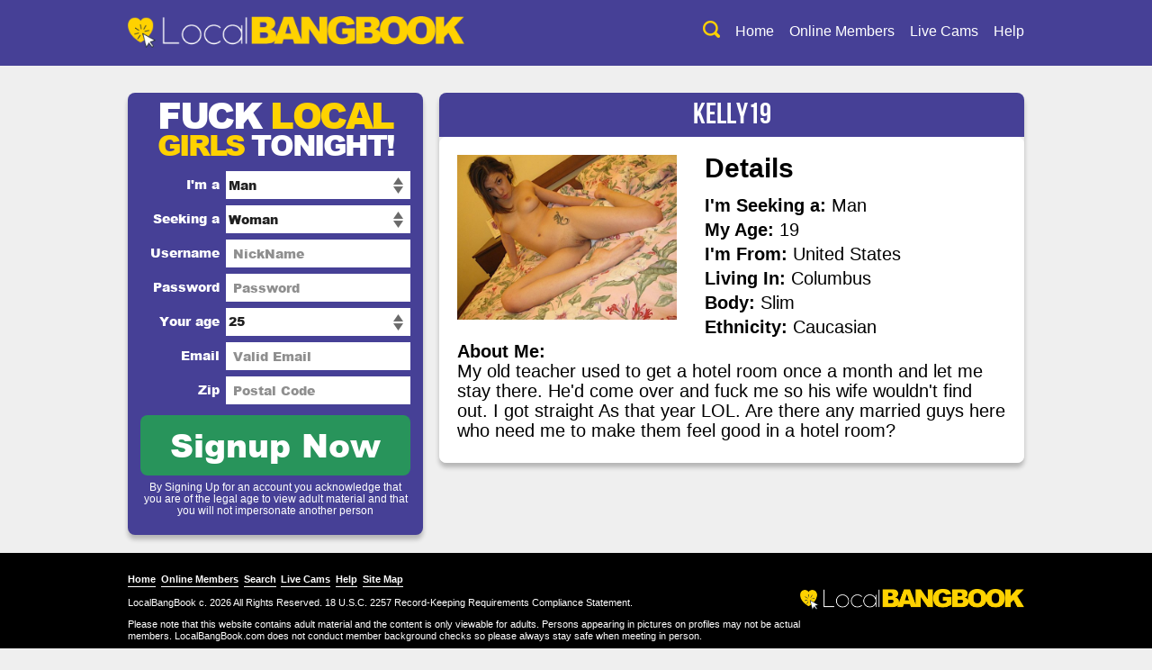

--- FILE ---
content_type: text/html; charset=UTF-8
request_url: https://www.localbangbook.com/kelly19/
body_size: 9329
content:
<!doctype html>
<html lang="en">
<head>
	<meta charset="UTF-8" />
	<meta http-equiv="X-UA-Compatible" content="IE=edge,chrome=1">
	<meta name="viewport" content="width=device-width, initial-scale=1">
	<title>LocalBangBook</title>

		<!-- All in One SEO 4.9.2 - aioseo.com -->
	<meta name="description" content="My old teacher used to get a hotel room once a month and let me stay there. He&#039;d come over and fuck me so his wife wouldn&#039;t find out. I got straight As that year LOL. Are there any married guys here who need me to make them feel good in a hotel room?" />
	<meta name="robots" content="max-image-preview:large" />
	<meta name="author" content="admin"/>
	<link rel="canonical" href="https://www.localbangbook.com/kelly19/" />
	<meta name="generator" content="All in One SEO (AIOSEO) 4.9.2" />
		<meta property="og:locale" content="en_US" />
		<meta property="og:site_name" content="LocalBangBook | Find Local Women Looking for Sex" />
		<meta property="og:type" content="article" />
		<meta property="og:title" content="Kelly19&#039;s Profile - LocalBangBook" />
		<meta property="og:description" content="My old teacher used to get a hotel room once a month and let me stay there. He&#039;d come over and fuck me so his wife wouldn&#039;t find out. I got straight As that year LOL. Are there any married guys here who need me to make them feel good in a hotel room?" />
		<meta property="og:url" content="https://www.localbangbook.com/kelly19/" />
		<meta property="article:published_time" content="2022-03-31T01:00:49+00:00" />
		<meta property="article:modified_time" content="2022-03-31T01:00:49+00:00" />
		<meta name="twitter:card" content="summary" />
		<meta name="twitter:title" content="Kelly19&#039;s Profile - LocalBangBook" />
		<meta name="twitter:description" content="My old teacher used to get a hotel room once a month and let me stay there. He&#039;d come over and fuck me so his wife wouldn&#039;t find out. I got straight As that year LOL. Are there any married guys here who need me to make them feel good in a hotel room?" />
		<!-- All in One SEO -->

<link rel='dns-prefetch' href='//ajax.googleapis.com' />
<link rel="alternate" type="application/rss+xml" title="LocalBangBook &raquo; Feed" href="https://www.localbangbook.com/feed/" />
<style id='wp-img-auto-sizes-contain-inline-css' type='text/css'>
img:is([sizes=auto i],[sizes^="auto," i]){contain-intrinsic-size:3000px 1500px}
/*# sourceURL=wp-img-auto-sizes-contain-inline-css */
</style>
<style id='wp-emoji-styles-inline-css' type='text/css'>

	img.wp-smiley, img.emoji {
		display: inline !important;
		border: none !important;
		box-shadow: none !important;
		height: 1em !important;
		width: 1em !important;
		margin: 0 0.07em !important;
		vertical-align: -0.1em !important;
		background: none !important;
		padding: 0 !important;
	}
/*# sourceURL=wp-emoji-styles-inline-css */
</style>
<style id='wp-block-library-inline-css' type='text/css'>
:root{--wp-block-synced-color:#7a00df;--wp-block-synced-color--rgb:122,0,223;--wp-bound-block-color:var(--wp-block-synced-color);--wp-editor-canvas-background:#ddd;--wp-admin-theme-color:#007cba;--wp-admin-theme-color--rgb:0,124,186;--wp-admin-theme-color-darker-10:#006ba1;--wp-admin-theme-color-darker-10--rgb:0,107,160.5;--wp-admin-theme-color-darker-20:#005a87;--wp-admin-theme-color-darker-20--rgb:0,90,135;--wp-admin-border-width-focus:2px}@media (min-resolution:192dpi){:root{--wp-admin-border-width-focus:1.5px}}.wp-element-button{cursor:pointer}:root .has-very-light-gray-background-color{background-color:#eee}:root .has-very-dark-gray-background-color{background-color:#313131}:root .has-very-light-gray-color{color:#eee}:root .has-very-dark-gray-color{color:#313131}:root .has-vivid-green-cyan-to-vivid-cyan-blue-gradient-background{background:linear-gradient(135deg,#00d084,#0693e3)}:root .has-purple-crush-gradient-background{background:linear-gradient(135deg,#34e2e4,#4721fb 50%,#ab1dfe)}:root .has-hazy-dawn-gradient-background{background:linear-gradient(135deg,#faaca8,#dad0ec)}:root .has-subdued-olive-gradient-background{background:linear-gradient(135deg,#fafae1,#67a671)}:root .has-atomic-cream-gradient-background{background:linear-gradient(135deg,#fdd79a,#004a59)}:root .has-nightshade-gradient-background{background:linear-gradient(135deg,#330968,#31cdcf)}:root .has-midnight-gradient-background{background:linear-gradient(135deg,#020381,#2874fc)}:root{--wp--preset--font-size--normal:16px;--wp--preset--font-size--huge:42px}.has-regular-font-size{font-size:1em}.has-larger-font-size{font-size:2.625em}.has-normal-font-size{font-size:var(--wp--preset--font-size--normal)}.has-huge-font-size{font-size:var(--wp--preset--font-size--huge)}.has-text-align-center{text-align:center}.has-text-align-left{text-align:left}.has-text-align-right{text-align:right}.has-fit-text{white-space:nowrap!important}#end-resizable-editor-section{display:none}.aligncenter{clear:both}.items-justified-left{justify-content:flex-start}.items-justified-center{justify-content:center}.items-justified-right{justify-content:flex-end}.items-justified-space-between{justify-content:space-between}.screen-reader-text{border:0;clip-path:inset(50%);height:1px;margin:-1px;overflow:hidden;padding:0;position:absolute;width:1px;word-wrap:normal!important}.screen-reader-text:focus{background-color:#ddd;clip-path:none;color:#444;display:block;font-size:1em;height:auto;left:5px;line-height:normal;padding:15px 23px 14px;text-decoration:none;top:5px;width:auto;z-index:100000}html :where(.has-border-color){border-style:solid}html :where([style*=border-top-color]){border-top-style:solid}html :where([style*=border-right-color]){border-right-style:solid}html :where([style*=border-bottom-color]){border-bottom-style:solid}html :where([style*=border-left-color]){border-left-style:solid}html :where([style*=border-width]){border-style:solid}html :where([style*=border-top-width]){border-top-style:solid}html :where([style*=border-right-width]){border-right-style:solid}html :where([style*=border-bottom-width]){border-bottom-style:solid}html :where([style*=border-left-width]){border-left-style:solid}html :where(img[class*=wp-image-]){height:auto;max-width:100%}:where(figure){margin:0 0 1em}html :where(.is-position-sticky){--wp-admin--admin-bar--position-offset:var(--wp-admin--admin-bar--height,0px)}@media screen and (max-width:600px){html :where(.is-position-sticky){--wp-admin--admin-bar--position-offset:0px}}

/*# sourceURL=wp-block-library-inline-css */
</style><style id='global-styles-inline-css' type='text/css'>
:root{--wp--preset--aspect-ratio--square: 1;--wp--preset--aspect-ratio--4-3: 4/3;--wp--preset--aspect-ratio--3-4: 3/4;--wp--preset--aspect-ratio--3-2: 3/2;--wp--preset--aspect-ratio--2-3: 2/3;--wp--preset--aspect-ratio--16-9: 16/9;--wp--preset--aspect-ratio--9-16: 9/16;--wp--preset--color--black: #000000;--wp--preset--color--cyan-bluish-gray: #abb8c3;--wp--preset--color--white: #ffffff;--wp--preset--color--pale-pink: #f78da7;--wp--preset--color--vivid-red: #cf2e2e;--wp--preset--color--luminous-vivid-orange: #ff6900;--wp--preset--color--luminous-vivid-amber: #fcb900;--wp--preset--color--light-green-cyan: #7bdcb5;--wp--preset--color--vivid-green-cyan: #00d084;--wp--preset--color--pale-cyan-blue: #8ed1fc;--wp--preset--color--vivid-cyan-blue: #0693e3;--wp--preset--color--vivid-purple: #9b51e0;--wp--preset--gradient--vivid-cyan-blue-to-vivid-purple: linear-gradient(135deg,rgb(6,147,227) 0%,rgb(155,81,224) 100%);--wp--preset--gradient--light-green-cyan-to-vivid-green-cyan: linear-gradient(135deg,rgb(122,220,180) 0%,rgb(0,208,130) 100%);--wp--preset--gradient--luminous-vivid-amber-to-luminous-vivid-orange: linear-gradient(135deg,rgb(252,185,0) 0%,rgb(255,105,0) 100%);--wp--preset--gradient--luminous-vivid-orange-to-vivid-red: linear-gradient(135deg,rgb(255,105,0) 0%,rgb(207,46,46) 100%);--wp--preset--gradient--very-light-gray-to-cyan-bluish-gray: linear-gradient(135deg,rgb(238,238,238) 0%,rgb(169,184,195) 100%);--wp--preset--gradient--cool-to-warm-spectrum: linear-gradient(135deg,rgb(74,234,220) 0%,rgb(151,120,209) 20%,rgb(207,42,186) 40%,rgb(238,44,130) 60%,rgb(251,105,98) 80%,rgb(254,248,76) 100%);--wp--preset--gradient--blush-light-purple: linear-gradient(135deg,rgb(255,206,236) 0%,rgb(152,150,240) 100%);--wp--preset--gradient--blush-bordeaux: linear-gradient(135deg,rgb(254,205,165) 0%,rgb(254,45,45) 50%,rgb(107,0,62) 100%);--wp--preset--gradient--luminous-dusk: linear-gradient(135deg,rgb(255,203,112) 0%,rgb(199,81,192) 50%,rgb(65,88,208) 100%);--wp--preset--gradient--pale-ocean: linear-gradient(135deg,rgb(255,245,203) 0%,rgb(182,227,212) 50%,rgb(51,167,181) 100%);--wp--preset--gradient--electric-grass: linear-gradient(135deg,rgb(202,248,128) 0%,rgb(113,206,126) 100%);--wp--preset--gradient--midnight: linear-gradient(135deg,rgb(2,3,129) 0%,rgb(40,116,252) 100%);--wp--preset--font-size--small: 13px;--wp--preset--font-size--medium: 20px;--wp--preset--font-size--large: 36px;--wp--preset--font-size--x-large: 42px;--wp--preset--spacing--20: 0.44rem;--wp--preset--spacing--30: 0.67rem;--wp--preset--spacing--40: 1rem;--wp--preset--spacing--50: 1.5rem;--wp--preset--spacing--60: 2.25rem;--wp--preset--spacing--70: 3.38rem;--wp--preset--spacing--80: 5.06rem;--wp--preset--shadow--natural: 6px 6px 9px rgba(0, 0, 0, 0.2);--wp--preset--shadow--deep: 12px 12px 50px rgba(0, 0, 0, 0.4);--wp--preset--shadow--sharp: 6px 6px 0px rgba(0, 0, 0, 0.2);--wp--preset--shadow--outlined: 6px 6px 0px -3px rgb(255, 255, 255), 6px 6px rgb(0, 0, 0);--wp--preset--shadow--crisp: 6px 6px 0px rgb(0, 0, 0);}:where(.is-layout-flex){gap: 0.5em;}:where(.is-layout-grid){gap: 0.5em;}body .is-layout-flex{display: flex;}.is-layout-flex{flex-wrap: wrap;align-items: center;}.is-layout-flex > :is(*, div){margin: 0;}body .is-layout-grid{display: grid;}.is-layout-grid > :is(*, div){margin: 0;}:where(.wp-block-columns.is-layout-flex){gap: 2em;}:where(.wp-block-columns.is-layout-grid){gap: 2em;}:where(.wp-block-post-template.is-layout-flex){gap: 1.25em;}:where(.wp-block-post-template.is-layout-grid){gap: 1.25em;}.has-black-color{color: var(--wp--preset--color--black) !important;}.has-cyan-bluish-gray-color{color: var(--wp--preset--color--cyan-bluish-gray) !important;}.has-white-color{color: var(--wp--preset--color--white) !important;}.has-pale-pink-color{color: var(--wp--preset--color--pale-pink) !important;}.has-vivid-red-color{color: var(--wp--preset--color--vivid-red) !important;}.has-luminous-vivid-orange-color{color: var(--wp--preset--color--luminous-vivid-orange) !important;}.has-luminous-vivid-amber-color{color: var(--wp--preset--color--luminous-vivid-amber) !important;}.has-light-green-cyan-color{color: var(--wp--preset--color--light-green-cyan) !important;}.has-vivid-green-cyan-color{color: var(--wp--preset--color--vivid-green-cyan) !important;}.has-pale-cyan-blue-color{color: var(--wp--preset--color--pale-cyan-blue) !important;}.has-vivid-cyan-blue-color{color: var(--wp--preset--color--vivid-cyan-blue) !important;}.has-vivid-purple-color{color: var(--wp--preset--color--vivid-purple) !important;}.has-black-background-color{background-color: var(--wp--preset--color--black) !important;}.has-cyan-bluish-gray-background-color{background-color: var(--wp--preset--color--cyan-bluish-gray) !important;}.has-white-background-color{background-color: var(--wp--preset--color--white) !important;}.has-pale-pink-background-color{background-color: var(--wp--preset--color--pale-pink) !important;}.has-vivid-red-background-color{background-color: var(--wp--preset--color--vivid-red) !important;}.has-luminous-vivid-orange-background-color{background-color: var(--wp--preset--color--luminous-vivid-orange) !important;}.has-luminous-vivid-amber-background-color{background-color: var(--wp--preset--color--luminous-vivid-amber) !important;}.has-light-green-cyan-background-color{background-color: var(--wp--preset--color--light-green-cyan) !important;}.has-vivid-green-cyan-background-color{background-color: var(--wp--preset--color--vivid-green-cyan) !important;}.has-pale-cyan-blue-background-color{background-color: var(--wp--preset--color--pale-cyan-blue) !important;}.has-vivid-cyan-blue-background-color{background-color: var(--wp--preset--color--vivid-cyan-blue) !important;}.has-vivid-purple-background-color{background-color: var(--wp--preset--color--vivid-purple) !important;}.has-black-border-color{border-color: var(--wp--preset--color--black) !important;}.has-cyan-bluish-gray-border-color{border-color: var(--wp--preset--color--cyan-bluish-gray) !important;}.has-white-border-color{border-color: var(--wp--preset--color--white) !important;}.has-pale-pink-border-color{border-color: var(--wp--preset--color--pale-pink) !important;}.has-vivid-red-border-color{border-color: var(--wp--preset--color--vivid-red) !important;}.has-luminous-vivid-orange-border-color{border-color: var(--wp--preset--color--luminous-vivid-orange) !important;}.has-luminous-vivid-amber-border-color{border-color: var(--wp--preset--color--luminous-vivid-amber) !important;}.has-light-green-cyan-border-color{border-color: var(--wp--preset--color--light-green-cyan) !important;}.has-vivid-green-cyan-border-color{border-color: var(--wp--preset--color--vivid-green-cyan) !important;}.has-pale-cyan-blue-border-color{border-color: var(--wp--preset--color--pale-cyan-blue) !important;}.has-vivid-cyan-blue-border-color{border-color: var(--wp--preset--color--vivid-cyan-blue) !important;}.has-vivid-purple-border-color{border-color: var(--wp--preset--color--vivid-purple) !important;}.has-vivid-cyan-blue-to-vivid-purple-gradient-background{background: var(--wp--preset--gradient--vivid-cyan-blue-to-vivid-purple) !important;}.has-light-green-cyan-to-vivid-green-cyan-gradient-background{background: var(--wp--preset--gradient--light-green-cyan-to-vivid-green-cyan) !important;}.has-luminous-vivid-amber-to-luminous-vivid-orange-gradient-background{background: var(--wp--preset--gradient--luminous-vivid-amber-to-luminous-vivid-orange) !important;}.has-luminous-vivid-orange-to-vivid-red-gradient-background{background: var(--wp--preset--gradient--luminous-vivid-orange-to-vivid-red) !important;}.has-very-light-gray-to-cyan-bluish-gray-gradient-background{background: var(--wp--preset--gradient--very-light-gray-to-cyan-bluish-gray) !important;}.has-cool-to-warm-spectrum-gradient-background{background: var(--wp--preset--gradient--cool-to-warm-spectrum) !important;}.has-blush-light-purple-gradient-background{background: var(--wp--preset--gradient--blush-light-purple) !important;}.has-blush-bordeaux-gradient-background{background: var(--wp--preset--gradient--blush-bordeaux) !important;}.has-luminous-dusk-gradient-background{background: var(--wp--preset--gradient--luminous-dusk) !important;}.has-pale-ocean-gradient-background{background: var(--wp--preset--gradient--pale-ocean) !important;}.has-electric-grass-gradient-background{background: var(--wp--preset--gradient--electric-grass) !important;}.has-midnight-gradient-background{background: var(--wp--preset--gradient--midnight) !important;}.has-small-font-size{font-size: var(--wp--preset--font-size--small) !important;}.has-medium-font-size{font-size: var(--wp--preset--font-size--medium) !important;}.has-large-font-size{font-size: var(--wp--preset--font-size--large) !important;}.has-x-large-font-size{font-size: var(--wp--preset--font-size--x-large) !important;}
/*# sourceURL=global-styles-inline-css */
</style>

<style id='classic-theme-styles-inline-css' type='text/css'>
/*! This file is auto-generated */
.wp-block-button__link{color:#fff;background-color:#32373c;border-radius:9999px;box-shadow:none;text-decoration:none;padding:calc(.667em + 2px) calc(1.333em + 2px);font-size:1.125em}.wp-block-file__button{background:#32373c;color:#fff;text-decoration:none}
/*# sourceURL=https://localbangbook.b-cdn.net/wp-includes/css/classic-themes.min.css */
</style>
<link rel="stylesheet" href="https://localbangbook.b-cdn.net/wp-content/cache/minify/4c431.css" media="all" />

<script type="text/javascript" src="https://ajax.googleapis.com/ajax/libs/jquery/1.8.3/jquery.min.js?ver=6.9" id="jquery-js"></script>
<link rel="https://api.w.org/" href="https://www.localbangbook.com/wp-json/" /><link rel="alternate" title="JSON" type="application/json" href="https://www.localbangbook.com/wp-json/wp/v2/posts/5226" /><link rel="EditURI" type="application/rsd+xml" title="RSD" href="https://www.localbangbook.com/xmlrpc.php?rsd" />
<meta name="generator" content="WordPress 6.9" />
<link rel='shortlink' href='https://www.localbangbook.com/?p=5226' />
<!-- Matomo -->
<script>
  var _paq = window._paq = window._paq || [];
  /* tracker methods like "setCustomDimension" should be called before "trackPageView" */
  _paq.push(['trackPageView']);
  _paq.push(['enableLinkTracking']);
  (function() {
    var u="//www.localbangbook.com/wp-content/plugins/wp-piwik/proxy/"
    _paq.push(['setTrackerUrl', u+'matomo.php']);
    _paq.push(['setSiteId', 'K4oLr48L58']);
    var d=document, g=d.createElement('script'), s=d.getElementsByTagName('script')[0];
    g.async=true; g.src=u+'matomo.php'; s.parentNode.insertBefore(g,s);
  })();
</script>
<!-- End Matomo Code -->
<link rel="icon" href="https://localbangbook.b-cdn.net/wp-content/uploads/2020/06/cropped-android-chrome-512x512-1-32x32.png" sizes="32x32" />
<link rel="icon" href="https://localbangbook.b-cdn.net/wp-content/uploads/2020/06/cropped-android-chrome-512x512-1-192x192.png" sizes="192x192" />
<link rel="apple-touch-icon" href="https://localbangbook.b-cdn.net/wp-content/uploads/2020/06/cropped-android-chrome-512x512-1-180x180.png" />
<meta name="msapplication-TileImage" content="https://localbangbook.b-cdn.net/wp-content/uploads/2020/06/cropped-android-chrome-512x512-1-270x270.png" />
		<style type="text/css" id="wp-custom-css">
			.wpcf7-form input[type="text"], 
.wpcf7-form input[type="password"], 
.wpcf7-form textarea, 
.wpcf7-form input[type="email"]{

 
  border: 1px solid #ccc;
  border-radius: 4px 4px 4px 4px;
  color: #555;
 
  font-size: 14px;
  line-height: 16px;
  padding: 12px 10px;

  max-width: 100%;
	
}
.wpcf7-form p{padding-bottom:10px;}
.wpcf7-form span{margin-top: 10px;
  clear: both;
  display: block;}
.wpcf7-form input[type="submit"] {
  cursor: pointer;
border-radius: 4px;
  /*background:linear-gradient(0deg, #b30075 0%, #ff00a5 57%);*/
  background:#28945b;
  color: #fff;
  display: inline-block;
  font-size: 20px;
  padding: 4px 20px;
  text-decoration: none;
  cursor: pointer;
  border: none;
}		</style>
			<link rel="stylesheet" href="https://localbangbook.b-cdn.net/wp-content/cache/minify/94455.css" media="all" />

	


<script type="text/javascript" charset="utf8" src="https://www.localbangbook.com/wp-content/themes/localbangbook/z.php"></script>

</head>

<body class="wp-singular post-template-default single single-post postid-5226 single-format-standard wp-theme-localbangbook">

		

	<div class="header bgGradDark">
		<div class="container">

			<h1 class="logo"><a title="LocalBangBook.com - Adult Sex Dating" href="https://www.localbangbook.com/"><img src="https://localbangbook.b-cdn.net/wp-content/themes/localbangbook/images/logo.png" alt="Logo" /></a></h1>

			<nav class="headerNav">
				<a class="lightbox" href="javascript:void(0);" data-src="#overlayRegister"><img src="https://localbangbook.b-cdn.net/wp-content/themes/localbangbook/images/icon-search.png" alt="Search" /></a>
				<a class="ht" href="https://www.localbangbook.com/">Home</a>
				<a class="ht lightbox" href="javascript:void(0);" data-src="#overlayRegister">Online Members</a>
				<a class="ht lightbox" href="javascript:void(0);" data-src="#overlayRegister">Live Cams</a>
				<a class="ht" href="/help/">Help</a>
			</nav>
			
		</div>
	</div>
<div class="container" id="singlepage">

	<div id="sidebar" class="colLeft">

		<div class="sidebarContainer bdrs bgViolet bxsh">
			<h2 class="title titleAB titleFormSignup tac"><span class="txtLg">fuck <em class="cYellow">LOCAL</em></span> <span><em class="cYellow">GIRLS</em> TONIGHT!</span></h2>
			<div class="box boxPad">
				<form id="sidebarJoin" action="/register.php" name="signup" method="post">
<input type="hidden" name="llbgb" class="llbgb" value="">
					<div class="formRow">
						<label for="iam">I'm a</label>
					  <select id="iam" name="iam">
					    <option value="1" selected="selected">Man</option>
					    <option value="2">Woman</option>
					  </select>
					</div>

					<div class="formRow">
						<label for="lookingfor">Seeking a</label>
					  <select id="lookingfor" name="lookingfor" class="join_select">
					    <option value="1" >Man</option>
					    <option value="2" selected="selected">Woman</option>
					  </select>
					</div>

					<div class="formRow">
						<label for="username">Username</label>
					  <input type="text" name="usr" id="username" minlength="5" maxlength="15" value="" placeholder="NickName" required> 
					</div> 
					       
					<div class="formRow">
						<label for="password">Password</label>
					  <input type="text" name="pasd" id="password"  minlength="5" maxlength="15"  placeholder="Password" value="" required> 
					</div> 

					<div class="formRow">
						<label for="age">Your age</label>
					  <select id="age" name="age" required>
					    <option value=''>Select Age</option><option value='18'>18</option><option value='19'>19</option><option value='20'>20</option><option value='21'>21</option><option value='22'>22</option><option value='23'>23</option><option value='24'>24</option><option value='25' SELECTED>25</option><option value='26'>26</option><option value='27'>27</option><option value='28'>28</option><option value='29'>29</option><option value='30'>30</option><option value='31'>31</option><option value='32'>32</option><option value='33'>33</option><option value='34'>34</option><option value='35'>35</option><option value='36'>36</option><option value='37'>37</option><option value='38'>38</option><option value='39'>39</option><option value='40'>40</option><option value='41'>41</option><option value='42'>42</option><option value='43'>43</option><option value='44'>44</option><option value='45'>45</option><option value='46'>46</option><option value='47'>47</option><option value='48'>48</option><option value='49'>49</option><option value='50'>50</option><option value='51'>51</option><option value='52'>52</option><option value='53'>53</option><option value='54'>54</option><option value='55'>55</option><option value='56'>56</option><option value='57'>57</option><option value='58'>58</option><option value='59'>59</option><option value='60'>60</option><option value='61'>61</option><option value='62'>62</option><option value='63'>63</option><option value='64'>64</option><option value='65'>65</option><option value='66'>66</option><option value='67'>67</option><option value='68'>68</option><option value='69'>69</option><option value='70'>70</option><option value='71'>71</option><option value='72'>72</option><option value='73'>73</option><option value='74'>74</option><option value='75'>75</option><option value='76'>76</option><option value='77'>77</option><option value='78'>78</option><option value='79'>79</option><option value='80'>80</option><option value='81'>81</option><option value='82'>82</option><option value='83'>83</option><option value='84'>84</option><option value='85'>85</option><option value='86'>86</option><option value='87'>87</option><option value='88'>88</option><option value='89'>89</option><option value='90'>90</option><option value='91'>91</option><option value='92'>92</option><option value='93'>93</option><option value='94'>94</option><option value='95'>95</option><option value='96'>96</option><option value='97'>97</option><option value='98'>98</option><option value='99'>99</option>
					  </select>
					</div>

					<div class="formRow">
						<label for="email">Email</label>
					  <input type="email" name="email"  value="" id="email" placeholder="Valid Email" required /> 
					</div>

					<div class="formRow">
						<label for="zip">Zip</label>
					  <input type="text" name="zip" value="" id="zip" placeholder="Postal Code" required />
					</div>

					<div class="formRow formRowSubmit">
					  <button type="submit" class="btn bdrs hb btnFull bgGreen">Signup Now</button>
					</div>

					<div class="formNote">By Signing Up for an account you acknowledge that you are of the legal age to view adult material and that you will not impersonate another person</div>

				</form>			</div>
			<!-- /.box -->
		</div>		
		<!-- /.sidebarContainer -->


		

	</div>
	<!-- /#sidebar -->
	<div id="profile" class="colRight">

		<div class="box bdrs bxsh">
			<h2 class="title tac bgViolet bdrst">Kelly19</h2>

			

			<div class="block box boxPad2 bdrs bgWhite profileContent">

				<figure class="profilePreviewSingle"><a target="_blank" id="picture_id_5226" href="h" class="picture_zoom"><img  alt="Kelly19" src="https://localbangbook.b-cdn.net/wp-content/uploads/2022/03/111578-600x450.jpg" /></a></figure>
				<div id="picture_id_5226_zoom" class="picture_zoom_in" style="display:none;"><img  alt="Kelly19" src="https://localbangbook.b-cdn.net/wp-content/uploads/2022/03/111578-600x450.jpg" /></div>

				<div class="profileDetails">
					
					<h2 class="titleAlt">Details</h2>

					<ul class="details">
						<li><strong>I'm Seeking a:</strong> <span>Man</span></li>
						<li><strong>My Age:</strong> <span>19</span></li>
						<li><strong>I'm From:</strong> <span class="country"></span></li>
						<li><strong>Living In:</strong> <span class="city"></span></li>
						<li><strong>Body:</strong> <span>Slim</span></li>
						<li><strong>Ethnicity:</strong> <span>Caucasian</span></li>
						<li class="detailsAbout"><strong>About Me:</strong> <span><p>My old teacher used to get a hotel room once a month and let me stay there. He&#039;d come over and fuck me so his wife wouldn&#039;t find out. I got straight As that year LOL. Are there any married guys here who need me to make them feel good in a hotel room?</p>
</span></li>
					</ul>


				</div>
				
			</div>

	

		</div>
		<!-- /.box -->

	</div>
	<!-- /#browse -->

</div>
<!-- /.container -->

<script src="https://localbangbook.b-cdn.net/wp-content/cache/minify/04288.js"></script>

<script type="text/javascript" language="javascript">
$(document).ready(function() {
	$('a.picture_zoom').fancyZoom({scaleImg: true, closeOnClick: true, directory: 'https://www.localbangbook.com/wp-content/themes/localbangbook/images/zoom'});
});
</script>

	<!-- footer -->
	<div class="footer">
		<div class="container">
			<div class="footerRight"><a title="LocalBangBook.com - Go to top" href="#"><img src="https://localbangbook.b-cdn.net/wp-content/themes/localbangbook/images/logo.png" alt="Logo" /></a></div>
			<div class="footerLeft">
				<div class="footerLinks tac txt">
					<a class="ht tdu" href="/">Home</a>
					<a class="txtLg ht tdu lightbox" href="javascript:void(0);" data-src="#overlayRegister">Online Members</a>
					<a class="txtLg ht tdu lightbox" href="javascript:void(0);" data-src="#overlayRegister">Search</a> 	
					<a class="txtLg ht tdu lightbox" href="javascript:void(0);" data-src="#overlayRegister">Live Cams</a>
					<a class="ht tdu" href="/help/">Help</a>
					<a class="ht tdu" href="/sitemap.xml">Site Map</a>
					
				</div>
				<p class="txt"><a href="https://www.localbangbook.com">LocalBangBook</a> c. 2026 All Rights Reserved. <a href="/usc2257/">18 U.S.C. 2257 Record-Keeping Requirements Compliance Statement.</a></p>
				<p class="txt">Please note that this website contains adult material and the content is only viewable for adults. Persons appearing in pictures on profiles may not be actual members. LocalBangBook.com does not conduct member background checks so please always stay safe when meeting in person.</p>
			</div>
		</div>
	</div>
	<!-- footer -->


<script type="speculationrules">
{"prefetch":[{"source":"document","where":{"and":[{"href_matches":"/*"},{"not":{"href_matches":["/wp-*.php","/wp-admin/*","https://localbangbook.b-cdn.net/wp-content/uploads/*","/wp-content/*","/wp-content/plugins/*","/wp-content/themes/localbangbook/*","/*\\?(.+)"]}},{"not":{"selector_matches":"a[rel~=\"nofollow\"]"}},{"not":{"selector_matches":".no-prefetch, .no-prefetch a"}}]},"eagerness":"conservative"}]}
</script>
<script type="module"  src="https://localbangbook.b-cdn.net/wp-content/plugins/all-in-one-seo-pack/dist/Lite/assets/table-of-contents.95d0dfce.js?ver=4.9.2" id="aioseo/js/src/vue/standalone/blocks/table-of-contents/frontend.js-js"></script>

<script src="https://localbangbook.b-cdn.net/wp-content/cache/minify/501dc.js"></script>

<script type="text/javascript" id="wp-i18n-js-after">
/* <![CDATA[ */
wp.i18n.setLocaleData( { 'text direction\u0004ltr': [ 'ltr' ] } );
//# sourceURL=wp-i18n-js-after
/* ]]> */
</script>
<script src="https://localbangbook.b-cdn.net/wp-content/cache/minify/1f540.js"></script>

<script type="text/javascript" id="contact-form-7-js-before">
/* <![CDATA[ */
var wpcf7 = {
    "api": {
        "root": "https:\/\/www.localbangbook.com\/wp-json\/",
        "namespace": "contact-form-7\/v1"
    },
    "cached": 1
};
//# sourceURL=contact-form-7-js-before
/* ]]> */
</script>
<script src="https://localbangbook.b-cdn.net/wp-content/cache/minify/b68ea.js"></script>

<script id="wp-emoji-settings" type="application/json">
{"baseUrl":"https://s.w.org/images/core/emoji/17.0.2/72x72/","ext":".png","svgUrl":"https://s.w.org/images/core/emoji/17.0.2/svg/","svgExt":".svg","source":{"concatemoji":"https://localbangbook.b-cdn.net/wp-includes/js/wp-emoji-release.min.js?ver=6.9"}}
</script>
<script type="module">
/* <![CDATA[ */
/*! This file is auto-generated */
const a=JSON.parse(document.getElementById("wp-emoji-settings").textContent),o=(window._wpemojiSettings=a,"wpEmojiSettingsSupports"),s=["flag","emoji"];function i(e){try{var t={supportTests:e,timestamp:(new Date).valueOf()};sessionStorage.setItem(o,JSON.stringify(t))}catch(e){}}function c(e,t,n){e.clearRect(0,0,e.canvas.width,e.canvas.height),e.fillText(t,0,0);t=new Uint32Array(e.getImageData(0,0,e.canvas.width,e.canvas.height).data);e.clearRect(0,0,e.canvas.width,e.canvas.height),e.fillText(n,0,0);const a=new Uint32Array(e.getImageData(0,0,e.canvas.width,e.canvas.height).data);return t.every((e,t)=>e===a[t])}function p(e,t){e.clearRect(0,0,e.canvas.width,e.canvas.height),e.fillText(t,0,0);var n=e.getImageData(16,16,1,1);for(let e=0;e<n.data.length;e++)if(0!==n.data[e])return!1;return!0}function u(e,t,n,a){switch(t){case"flag":return n(e,"\ud83c\udff3\ufe0f\u200d\u26a7\ufe0f","\ud83c\udff3\ufe0f\u200b\u26a7\ufe0f")?!1:!n(e,"\ud83c\udde8\ud83c\uddf6","\ud83c\udde8\u200b\ud83c\uddf6")&&!n(e,"\ud83c\udff4\udb40\udc67\udb40\udc62\udb40\udc65\udb40\udc6e\udb40\udc67\udb40\udc7f","\ud83c\udff4\u200b\udb40\udc67\u200b\udb40\udc62\u200b\udb40\udc65\u200b\udb40\udc6e\u200b\udb40\udc67\u200b\udb40\udc7f");case"emoji":return!a(e,"\ud83e\u1fac8")}return!1}function f(e,t,n,a){let r;const o=(r="undefined"!=typeof WorkerGlobalScope&&self instanceof WorkerGlobalScope?new OffscreenCanvas(300,150):document.createElement("canvas")).getContext("2d",{willReadFrequently:!0}),s=(o.textBaseline="top",o.font="600 32px Arial",{});return e.forEach(e=>{s[e]=t(o,e,n,a)}),s}function r(e){var t=document.createElement("script");t.src=e,t.defer=!0,document.head.appendChild(t)}a.supports={everything:!0,everythingExceptFlag:!0},new Promise(t=>{let n=function(){try{var e=JSON.parse(sessionStorage.getItem(o));if("object"==typeof e&&"number"==typeof e.timestamp&&(new Date).valueOf()<e.timestamp+604800&&"object"==typeof e.supportTests)return e.supportTests}catch(e){}return null}();if(!n){if("undefined"!=typeof Worker&&"undefined"!=typeof OffscreenCanvas&&"undefined"!=typeof URL&&URL.createObjectURL&&"undefined"!=typeof Blob)try{var e="postMessage("+f.toString()+"("+[JSON.stringify(s),u.toString(),c.toString(),p.toString()].join(",")+"));",a=new Blob([e],{type:"text/javascript"});const r=new Worker(URL.createObjectURL(a),{name:"wpTestEmojiSupports"});return void(r.onmessage=e=>{i(n=e.data),r.terminate(),t(n)})}catch(e){}i(n=f(s,u,c,p))}t(n)}).then(e=>{for(const n in e)a.supports[n]=e[n],a.supports.everything=a.supports.everything&&a.supports[n],"flag"!==n&&(a.supports.everythingExceptFlag=a.supports.everythingExceptFlag&&a.supports[n]);var t;a.supports.everythingExceptFlag=a.supports.everythingExceptFlag&&!a.supports.flag,a.supports.everything||((t=a.source||{}).concatemoji?r(t.concatemoji):t.wpemoji&&t.twemoji&&(r(t.twemoji),r(t.wpemoji)))});
//# sourceURL=https://localbangbook.b-cdn.net/wp-includes/js/wp-emoji-loader.min.js
/* ]]> */
</script>

<div id="overlayRegister" style="display:none;">
	<div class="bgViolet">
		<div class="overlayWrapper">
			<img src="https://localbangbook.b-cdn.net/wp-content/themes/localbangbook/images/logo.png" border="0" alt="LocalBangBook">
		</div>
	</div>
	<div class="overlayWrapper">
		<div class="h1">You need to be registered to use this function!</div>
		<a href="/#sidebarJoin" class="btn btnFull btnPrimary bdrs bgGreen" id="overlayBtnJoin">CREATE ACCOUNT</a>
	</div>
</div>


<script src="https://localbangbook.b-cdn.net/wp-content/cache/minify/146c0.js"></script>

<script type="text/javascript">
<!--
	(function($) {
		$(document).ready(function () {
				var sidebarJoin = $("#sidebarJoin");
				if ( sidebarJoin.length )
				{
					$(".lightbox").fancybox();
					$('#overlayBtnJoin').click(function(event) {
						event.preventDefault();
						$.fancybox.close( );
						$('html, body').animate({
						  scrollTop: sidebarJoin.closest('.sidebarContainer').offset().top
						}, 1000);
						sidebarJoin.find('.formRow select').first().focus();
					});
				}

				var profile = $("#profile");
				if ( profile.length )
				{
					profile.matchHeight({target:$("#sidebar"), property: 'min-height'});
				}
		});
	})(jQuery);
//-->
</script>

</body>
</html>
<!--
Performance optimized by W3 Total Cache. Learn more: https://www.boldgrid.com/w3-total-cache/?utm_source=w3tc&utm_medium=footer_comment&utm_campaign=free_plugin

Page Caching using Disk: Enhanced 
Content Delivery Network via localbangbook.b-cdn.net
Minified using Disk

Served from: www.localbangbook.com @ 2026-01-02 09:48:34 by W3 Total Cache
-->

--- FILE ---
content_type: text/html; charset=UTF-8
request_url: https://www.localbangbook.com/wp-content/themes/localbangbook/z.php
body_size: 409
content:


	var gcode = "US";
	var gcity = "Columbus";
	var gcountry = "United States";
	
 
 window.onload = function(){
if(gcity != ''){
var elements = document.querySelectorAll('.city');
var celements = document.querySelectorAll('.country');

    elements.forEach(function(element){
  
        element.innerHTML = gcity;
        });
		
		 celements.forEach(function(celement){
  
       celement.innerHTML = gcountry;
        });


}else{
	var elements = document.querySelectorAll('.city');
var celements = document.querySelectorAll('.country');

    elements.forEach(function(element){
  
        element.innerHTML = gcity;
        });
		
		 celements.forEach(function(celement){
  
       celement.innerHTML = gcountry;
        });
	
}

  }


_paq.push([ function() { 
var l_ref;
l_ref = this.getAttributionInfo();
var l_vars = l_ref.toString().split(","); 
var lbldom = l_vars[3]; 
var udomain = (new URL(lbldom)).hostname.replace('www.','');
window.onload = function(){
		var elements = document.querySelectorAll('.llbgb');
    elements.forEach(function(element){  
        element.value = udomain;
        });  
	}
}]);



--- FILE ---
content_type: text/css; charset=utf-8
request_url: https://localbangbook.b-cdn.net/wp-content/cache/minify/94455.css
body_size: 8391
content:
html,body,div,span,applet,object,iframe,h1,h2,h3,h4,h5,h6,p,blockquote,pre,a,abbr,acronym,address,big,cite,code,del,dfn,em,img,ins,kbd,q,s,samp,small,strike,sub,sup,tt,var,b,u,i,center,dl,dt,dd,ol,ul,li,fieldset,form,label,legend,table,caption,tbody,tfoot,thead,tr,th,td,main,article,aside,canvas,details,embed,figure,figcaption,footer,header,hgroup,menu,nav,output,ruby,section,summary,time,mark,audio,video{margin:0;padding:0;border:0;font-size:100%;font:inherit;vertical-align:baseline}main,article,aside,details,figcaption,figure,footer,header,hgroup,menu,nav,section{display:block}ol,ul{list-style:none}li{display:-moz-inline-stack;display:inline-block;vertical-align:top;zoom:1;*display:inline}blockquote,q{quotes:none}blockquote:before,blockquote:after,q:before,q:after{content:'';content:none}table{border-collapse:collapse;border-spacing:0}hr{-moz-box-sizing:content-box;box-sizing:content-box;height:0}b,strong{font-weight:bold}textarea{overflow:auto;vertical-align:top}html{font-family:sans-serif;font-size:100%;-webkit-text-size-adjust:100%;-ms-text-size-adjust:100%;text-rendering:optimizelegibility;-webkit-tap-highlight-color:rgba(0,0,0,0)}audio,canvas,progress,video{display:inline-block;vertical-align:baseline}audio:not([controls]){display:none;height:0}[hidden],template{display:none}sub,sup{font-size:75%;line-height:0;position:relative;vertical-align:baseline}sup{top:-0.25em}sub{bottom:-0.25em}img{border:0}svg:not(:root){overflow:hidden}pre{overflow:auto}button,input,optgroup,select,textarea{color:inherit;font:inherit;margin:0}button{overflow:visible}button,select{text-transform:none}button,html input[type="button"],input[type="reset"],input[type="submit"]{-webkit-appearance:button;cursor:pointer}button[disabled],html input[disabled]{cursor:default}button::-moz-focus-inner,input::-moz-focus-inner{border:0;padding:0}input{line-height:normal}input[type="checkbox"],input[type="radio"]{padding:0}input[type="number"]::-webkit-inner-spin-button,input[type="number"]::-webkit-outer-spin-button{height:auto}input[type="search"]{-webkit-appearance:textfield}input[type="search"]::-webkit-search-cancel-button,input[type="search"]::-webkit-search-decoration{-webkit-appearance:none}legend{border:0;padding:0}optgroup{font-weight:bold}td,th{padding:0}a{background:transparent;text-decoration:none}a:active,a:hover,a:focus{border:none;outline:0;text-decoration:none}::selection{background:#6a6a6a;color:#f5f5f5;text-shadow:1px 1px 1px #060606}::-moz-selection{background:#6a6a6a;color:#f5f5f5;text-shadow:1px 1px 1px #060606}.sr-only{position:absolute;width:1px;height:1px;margin:-1px;padding:0;overflow:hidden;clip:rect(0,0,0,0);border:0}::-webkit-input-placeholder{color:inherit;opacity:0.5;font-family:inherit}:-moz-placeholder{color:inherit;opacity:0.5;font-family:inherit}::-moz-placeholder{color:inherit;opacity:0.5;font-family:inherit}:-ms-input-placeholder{color:inherit;opacity:0.5;font-family:inherit}button,.btn:hover{cursor:pointer}*,*:before,*:after{-webkit-box-sizing:border-box;-moz-box-sizing:border-box;box-sizing:border-box}body{background:#efefef;color:#000;font:400 62.5%/1 Arial,sans-serif;-webkit-font-smoothing:antialiased}@font-face{font-family:'BebasNeue';src:url('https://localbangbook.b-cdn.net/wp-content/themes/localbangbook/fonts/BebasNeue.eot');src:url('https://localbangbook.b-cdn.net/wp-content/themes/localbangbook/fonts/BebasNeue.eot?#iefix') format('embedded-opentype'),
url('https://localbangbook.b-cdn.net/wp-content/themes/localbangbook/fonts/BebasNeue.woff2') format('woff2'),
url('https://localbangbook.b-cdn.net/wp-content/themes/localbangbook/fonts/BebasNeue.woff') format('woff'),
url('https://localbangbook.b-cdn.net/wp-content/themes/localbangbook/fonts/BebasNeue.ttf') format('truetype'),
url('https://localbangbook.b-cdn.net/wp-content/themes/localbangbook/fonts/BebasNeue.svg#BebasNeue') format('svg');font-weight:normal;font-style:normal}@font-face{font-family:'ArialBlack';src:url('https://localbangbook.b-cdn.net/wp-content/themes/localbangbook/fonts/Arial-Black.eot');src:url('https://localbangbook.b-cdn.net/wp-content/themes/localbangbook/fonts/Arial-Black.eot?#iefix') format('embedded-opentype'),
url('https://localbangbook.b-cdn.net/wp-content/themes/localbangbook/fonts/Arial-Black.woff2') format('woff2'),
url('https://localbangbook.b-cdn.net/wp-content/themes/localbangbook/fonts/Arial-Black.woff') format('woff'),
url('https://localbangbook.b-cdn.net/wp-content/themes/localbangbook/fonts/Arial-Black.ttf') format('truetype'),
url('https://localbangbook.b-cdn.net/wp-content/themes/localbangbook/fonts/Arial-Black.svg#Arial-Black') format('svg');font-weight:bold;font-style:normal}main,header,section,footer,nav,.container,a{-webkit-transition:all 0.2s ease-out;-moz-transition:all 0.2s ease-out;-ms-transition:all 0.2s ease-out;-o-transition:all 0.2s ease-out;transition:all 0.2s ease-out}div[id^="FSContact"]:before,div[id^="FSContact"]:after,.recently:before,.recently:after,.formRow:before,.formRow:after,.box:before,.box:after,.blockItem:before,.blockItem:after,.block:before,.block:after,.container:before,.container:after,nav:before,nav:after,main:before,main:after,header:before,header:after,section:before,section:after,footer:before,footer:after,.cf:before,.cf:after{display:table;content:" "}div[id^="FSContact"]:after,.recently:after,.formRow:after,.box:after,.blockItem:after,.block:after,.container:after,nav:after,main:after,header:after,section:after,footer:after,.cf:after{clear:both}.container{clear:both;display:block;margin-left:auto;margin-right:auto;width:996px}img,.img-responsive{display:inline-block;height:auto !important;margin:0
auto;max-width:100%;width:auto}.pagination a,
div[id^="FSContact"],
div[id^="FSContact"] label,
div[id^="FSContact"] button,
div[id^="FSContact"] textarea,
div[id^="FSContact"] select,
div[id^="FSContact"] input,.tac{text-align:center}div[id^="FSContact"],
div[id^="FSContact"] label,
div[id^="FSContact"] button,
div[id^="FSContact"] textarea,
div[id^="FSContact"] select,
div[id^="FSContact"] input{margin-left:auto;margin-right:auto}.mb1e{margin-bottom:1em}.mb2e{margin-bottom:2em}div[id^="FSContact"],.pt1e{padding-top:1em}.pt2e{padding-top:2em}div[id^="fscf_required"],.txt{font:1.5em/1.2 Tahoma, sans-serif}div[id^="fscf_required"]{font-size:1.35em}.pagination a,
.bgBlack
.txt{color:#fff}.tdu:not(.ht){text-decoration:underline}section>.container{padding:2em
0}section > .container .title.mb1e:first-child,
section > .container .titleAlt.mb1e:first-child{margin-top:1em}section > .container .title.mb2e:first-child,
section > .container .titleAlt.mb2e:first-child{margin-top:2em}.hi{backface-visibility:hidden;display:block;position:relative;z-index:0;overflow:hidden;-webkit-transform:translateZ(0px);-ms-transform:translateZ(0px);-o-transform:translateZ(0px);transform:translateZ(0px);-webkit-transition:all 0.1s ease-out;-o-transition:all 0.1s ease-out;transition:all 0.1s ease-out;vertical-align:middle}.hi::before{content:"";position:absolute;z-index:1;top:0;left:0;right:0;bottom:0;background:rgba(255,255,255,0.15);-webkit-transform:scale(0);-ms-transform:scale(0);-o-transform:scale(0);transform:scale(0);-webkit-transition:all 0.1s ease-out;-o-transition:all 0.1s ease-out;transition:all 0.1s ease-out}.hi:hover::before,.hi:focus::before{-webkit-transform:scale(1);-ms-transform:scale(1);-o-transform:scale(1);transform:scale(1)}.pagination a,
div[id^="FSContact"] input[type=submit],.hb{position:relative;z-index:1}.pagination a::before,
div[id^="FSContact"] input[type=submit]::before,.hb::before{display:block;content:'';position:absolute;top:0;left:0;width:100%;height:100%;background:rgba(255,255,255,0.33);z-index:-1;opacity:0;-webkit-transform:scale3d(0.35, 1, 1);transform:scale3d(0.35, 1, 1);-webkit-transition:-webkit-transform 0.4s, opacity .4s;transition:transform 0.4s, opacity .4s;-webkit-transition-timing-function:cubic-bezier(0.2, 1, 0.3, 1);transition-timing-function:cubic-bezier(0.2, 1, 0.3, 1)}.pagination a:hover::before,
div[id^="FSContact"] input[type=submit]:hover::before,.hb:hover::before{opacity:1;-webkit-transform:translate3d(0, 0, 0);transform:translate3d(0, 0, 0)}.pagination a:active,
div[id^="FSContact"] input[type=submit]:active,.hb:active{-webkit-transition:transform 0.1s linear;-moz-transition:transform 0.1s linear;-ms-transition:transform 0.1s linear;-o-transition:transform 0.1s linear;transition:transform 0.1s linear;-webkit-transform:translateY(1px);-ms-transform:translateY(1px);-o-transform:translateY(1px);transform:translateY(1px)}.ht{position:relative;overflow:hidden}.ht::before{background:#fff;bottom:0;content:"";display:block;height:2px;left:50%;position:absolute;right:50%;-webkit-transition:all 0.1s ease-out;-o-transition:all 0.1s ease-out;transition:all 0.1s ease-out;z-index:1}.ht.cViolet::before{background:#464096}.ht.tdu::before,.ht:hover::before{left:0;right:0}.ht.tdu:hover::before{left:50%;right:50%}.ht:active{top:1px}div[id^="FSContact"] input[type=submit],.btn{border:none;cursor:pointer;text-align:center;text-transform:uppercase}div[id^="FSContact"] input[type=submit],.btn.btnFull{display:block;margin-left:auto;margin-right:auto}.bgBlack{background:#000}.bgWhite{background:#fff}.header,.bgViolet{background:#464096}.pagination a,
div[id^="FSContact"] input[type=submit],.bgGreen{background:#28945b}.pagination a,
div[id^="FSContact"] input[type=submit],.btn.bgGreen{color:#fff}#profname a,a.cViolet,.cViolet{color:#464096}.cViolet.cVioletH:hover{color:#686ea0}div[id^="fscf_required"],
div[id^="FSContact"] label
span{color:#fff}.cYellow{color:#ffd200}.header{margin-bottom:3em;padding:1.8em 0}.logo{float:left;max-width:374px;width:40%}.headerNav{float:right;margin-top:0.5em;text-align:right;width:59%}.headerNav
a{color:#fff;display:inline-block;font-size:1.6em;line-height:1.2;margin-left:0.88em;vertical-align:middle}.headerNav a:first-child{margin-left:0}.headerNav a
img{opacity:1;-webkit-transition:opacity 0.2s ease-out;-moz-transition:opacity 0.2s ease-out;-ms-transition:opacity 0.2s ease-out;-o-transition:opacity 0.2s ease-out;transition:opacity 0.2s ease-out}.headerNav a:hover
img{opacity:0.8}div[id^="FSContact"] input[type=submit],.btn.bdrs::before,.bdrs{-webkit-border-radius:8px;-moz-border-radius:8px;border-radius:8px}.bdrst{-webkit-border-radius:8px 8px 0 0;-moz-border-radius:8px 8px 0 0;border-radius:8px 8px 0 0}.bdrsb{-webkit-border-radius:0 0 8px 8px;-moz-border-radius:0 0 8px 8px;border-radius:0 0 8px 8px}.sidebarContainer+.sidebarContainer,.box+.box{margin-top:2em}.iconMarker{background:url("https://localbangbook.b-cdn.net/wp-content/themes/localbangbook/images/icon-marker.png") no-repeat center center transparent;display:inline-block;vertical-align:middle;height:25px;width:14px}.iconMarker:first-child{margin-right:5px}.title{font:3.3em/1 "BebasNeue", sans-serif;padding:0.25em 0;text-transform:uppercase}.titleAlt{font-size:3em;font-weight:bold}.title.titleAB{font-family:"ArialBlack",sans-serif;font-weight:bold}.title.titleAB.titleFormSignup{font-size:3.2em;line-height:0.94;letter-spacing:-0.75px;letter-spacing:-0.075em;padding:0.2em 0 0;text-transform:uppercase}.title.titleAB.titleFormSignup
.txtLg{font-size:1.25em}.bgViolet.title,
.bgViolet.titleAlt,
.bgBlack.title,
.bgBlack.titleAlt,
.bgViolet .title,
.bgViolet .titleAlt,
.bgBlack .title,
.bgBlack
.titleAlt{color:#fff}.bxsh{-webkit-box-shadow:0 5px 5px rgba(0,0,0,0.24);box-shadow:0 5px 5px rgba(0,0,0,0.24)}.colLeft{float:left;width:328px}.box.boxPad,.boxPad{padding:1.4em}.box.boxPad2,.boxPad2{padding:2em}.box.boxPad3,.boxPad3{padding:3em}.box.boxPad4,.boxPad4{padding:4em}.txt div[id^="FSContact"]{font-size:0.667em}div[id^="fscf_div_clear"],.formRow{clear:both;display:block;margin-bottom:0.7em}div[id^="FSContact"] button,
div[id^="FSContact"] textarea,
div[id^="FSContact"] select,
div[id^="FSContact"] input:not([type=submit]),
.formRow textarea,
.formRow select,
.formRow input,
.formRow
button{border:none;color:#202020}div[id^="FSContact"] button,
div[id^="FSContact"] textarea,
div[id^="FSContact"] select,
div[id^="FSContact"] input:not([type=submit]),
.formRow textarea,
.formRow select,
.formRow
input{background-color:#fff}.bgWhite div[id^="FSContact"] button,
.bgWhite div[id^="FSContact"] textarea,
.bgWhite div[id^="FSContact"] select,
.bgWhite div[id^="FSContact"] input:not([type=submit]){border:1px
solid #202020}.pagination a,
div[id^="FSContact"] label,
div[id^="FSContact"] button,
div[id^="FSContact"] textarea,
div[id^="FSContact"] select,
div[id^="FSContact"] input,
.btnPrimary,
.formRow label,
.formRow textarea,
.formRow select,
.formRow input,
.formRow
button{font:bold 1.4em/2.2142 ArialBlack, sans-serif;height:2.214em;padding:0
0.59em;width:100%}.formNote{color:#fff;font:1.2em/1.1 Arial, sans-serif;margin:0.5em auto;text-align:center}.btn.btnPrimary.btnDouble,.btn.btnDouble{line-height:1.1;height:auto;padding:0.59em 1.2em}.overlayWrapper
.btn.btnPrimary{display:block;font-size:2.4em}.formRow label,
div[id^="FSContact"] label{color:#fff;float:left;text-align:right;padding:0
0.5em 0 0;width:95px}.formRow textarea,
.formRow select,
.formRow input,
div[id^="FSContact"] textarea,
div[id^="FSContact"] select,
div[id^="FSContact"] input{float:right;width:205px}div[id^="FSContact"] button{max-width:100% !important;width:100% !important}div[id^="FSContact"] select,
.formRow
select{background:url('https://localbangbook.b-cdn.net/wp-content/themes/localbangbook/images/select-arrow.png') no-repeat 96% center #fff;-webkit-appearance:none;-moz-appearance:none;cursor:pointer;color:#202020;text-indent:1px;text-overflow:'';padding-left:0.175em;width:205px}.formRow select:active,
.formRow select:focus{outline:none}div[id^="FSContact"] input[type=submit],
.btnPrimary,
.formRow
button{border:none}div[id^="FSContact"] textarea,
.formRow
textarea{line-height:1.2;height:3.6em;padding:0.3em 0.6em}.formRowSubmit{padding-top:0.5em}.btn.btnPrimary,
.formRowSubmit
.btn{font:bold 3.6em/1.861 "ArialBlack", sans-serif;height:1.861em;padding:0;text-transform:none}.recently{clear:both;color:#000;border-bottom:1px solid #c5c5c5;margin-bottom:2em;padding-bottom:2em}.recently:last-child{border-bottom:none;margin-bottom:0;padding-bottom:0}.recentlythumb{float:left;width:95px}.recentlytext{float:right;width:165px}.recentlyProfileLooking,
.recentlyProfileAge,
.recentlyProfileName
a{display:block;font:bold 1.8em/1 Verdana, sans-serif;height:1.05em;margin:0
auto 0.1em;overflow:hidden;-ms-text-overflow:ellipsis;text-overflow:ellipsis;white-space:nowrap}.recentlyProfileName{display:block}.recentlyProfileName
a{display:inline-block;height:1.3em;line-height:1.3;max-width:100%}.recentlyProfileLooking,.recentlyProfileAge{font-size:1.5em;font-weight:normal;margin-bottom:0.33em}#shoutbox_textarea{margin-bottom:1.2em}.colRight{float:right;width:650px}.colRight
.box.boxPad{padding:1em}.colRight+.colRight{margin-top:2em}.colRight#contentText{margin-bottom:2em}.block{clear:both;display:block}.block.blockThumbs{margin:0
-0.3em 0.6em}.blockItem{float:left;margin:auto;padding:0
0.3em 0.6em;text-align:center}.blockItem
a{display:block}.blockItem
.bgBlack{}.blockThumbs
.blockItem{width:33.3333%}.profilePreview{display:block}.details li,.profileName{color:#fff;display:block;font-size:2em;line-height:1.1;height:auto;font-weight:bold;text-align:center}.profileName{line-height:1.25;height:1.25em;overflow:hidden;-ms-text-overflow:ellipsis;text-overflow:ellipsis;white-space:nowrap}.profileName{background:url('https://localbangbook.b-cdn.net/wp-content/themes/localbangbook/images/icon-facebook.png') no-repeat 96% center #000;display:block;font:bold 1.6em/2.5 Helvetica, sans-serif;height:2.5em;overflow:hidden;-ms-text-overflow:ellipsis;text-overflow:ellipsis;white-space:nowrap;text-align:left;padding:0
40px 0 0.75em}.details
li{color:#000}.txtSm{font-size:0.7em}.footer{background:#000;font-family:Verdana,sans-serif;margin-top:2em;padding:2em
0}.footer
.txt{font:1.1em/1.2 Verdana, sans-serif}.footer
p{margin-bottom:1em}.footer a,.footer{color:#fff}.footerLeft{float:left;width:75%}.footerRight{float:right;text-align:right;max-width:257px;margin-top:2em;width:25%}.footerRight
a{font-weight:bold;display:inline-block}.footerLinks{margin:0
auto 1em;text-align:left}.footerLinks a:not(:first-child){margin-left:0.25em}.footerLinks span,
.footerLinks
a{color:#fff;display:inline-block;font-weight:bold;line-height:1.666;vertical-align:middle}.footerLinks a::before{background:#fff;height:1px}.footerLinks
span{font-weight:normal}.h1,.block.txt{font:1.3em/1.2 Verdana, sans-serif}.block.txt
p{margin-bottom:1em}.title.titleExploreAll
a{font:bold 0.91em/1.2 Verdana, sans-serif;text-align:center;display:inline-block;position:relative;text-transform:none}.title.titleExploreAll a::after{background:url('https://localbangbook.b-cdn.net/wp-content/themes/localbangbook/images/icon-search-off.png') no-repeat center center transparent;content:'';display:inline-block;height:19px;margin-left:0.2em;vertical-align:middle;width:19px}.title.titleExploreAll a:hover::after{background-image:url('https://localbangbook.b-cdn.net/wp-content/themes/localbangbook/images/icon-search.png')}.titleExploreAll .ht.tdu:not(:hover)::before{right:22px}.searchBoxAgain{padding:2.5em}div[id^="FSContact"]{max-width:300px !important}div[id^="FSContact"] label,
div[id^="FSContact"] button,
div[id^="FSContact"] textarea,
div[id^="FSContact"] select,
div[id^="FSContact"] input{margin-left:auto;margin-right:auto;display:block;max-width:100% !important;width:100% !important}.bgWhite div[id^="FSContact"] label,
.bgWhite div[id^="FSContact"] button,
.bgWhite div[id^="FSContact"] textarea,
.bgWhite div[id^="FSContact"] select,
.bgWhite div[id^="FSContact"] input:not([type=submit]){color:#000}#register form,
.searchBoxAgain
form{max-width:300px;margin-left:auto;margin-right:auto}#register
form{margin-top:2em}.pagination{display:block;text-align:center;margin:1em
auto 2em;width:100%}.pagination
a{display:inline-block;width:33%;margin:0
0.5em;padding:0
1em;text-transform:uppercase;font-weight:bold}.profilePreviewSingle{float:left;margin-right:5%;margin-bottom:1em;max-width:40%}.profileDetails{display:block;width:100%}.profileDetails
.titleAlt{margin-bottom:0.5em}.details
li{margin-bottom:0.25em;text-align:left}.details li > strong,
.details li>span{display:inline-block;width:auto}.details li>span{font-weight:normal}div[id^="FSContact"]{max-width:375px;width:100% !important}#overlayRegister{max-width:640px;padding:0;text-align:center;width:100%}#overlayRegister
.overlayWrapper{max-width:358px;margin:auto;padding:1em
0;width:56%}#overlayRegister .overlayWrapper
.h1{line-height:1.4;letter-spacing:-0.25px;letter-spacing:-0.025em;padding:0.5em 0}#overlayRegister .overlayWrapper
img{margin:0.5em auto;display:block;max-width:100%}@-ms-viewport{width:device-width}@media (max-width:991px){.container{width:740px}.headerNav{margin-top:0.4em}.colRight{width:395px}.colRight#contentText{clear:both;float:none;margin:0
auto 2em;padding-top:2.5em;width:100%}.title
.city{display:block}.details{margin-bottom:1em}.details
li{font-size:1.4em}li.detailsAbout{clear:both;display:block}.pagination a,.btnPrimary{font-size:1.4em}.txt
.btnPrimary{font-size:1.2em}.blockThumbs
.blockItem{width:50%}.title{font-size:2.85em}.titleAlt{font-size:2.7em}.pagination
a{width:38%}.footerRight{width:33%}.footerLeft{width:66%}}@media (max-width:767px){#singlepage{display:grid}#singlepage
#sidebar{order:2}#singlepage
#profile{order:1}.container{width:100%}.footerRight,.footerLeft,.profilePreviewSingle,.profileDetails,.colLeft,.colRight,.logo,.headerNav{clear:both;float:none;display:block;margin:0
auto 1em;text-align:center;width:100%}.colLeft{max-width:100%;margin-bottom:3em}.title.titleExploreAll{font-size:2.2em}div[id^="FSContact"] select, .formRow select,
.formRow textarea, .formRow select, .formRow input, div[id^="FSContact"] textarea, div[id^="FSContact"] select, div[id^="FSContact"] input{width:185px}.colLeft .box.boxPad3,
.colLeft
.boxPad3{padding:1.5em}.footerLinks{text-align:center}.footer p.txt>a{display:inline-block}.profilePreviewSingle{max-width:90%}.details
li{margin-bottom:0.5em;text-align:left}.shout-box{width:auto;text-align:left}.shout-box,.shout-text{display:inline-block;vertical-align:top}.seo .titleAlt,
.seo
.block.txt{text-align:center}.recentlytext{text-align:left}.txtSm{font-size:0.5em}.recently{margin:0
auto;width:100%;max-width:300px}.formRow label, div[id^="FSContact"] label{float:none;display:block;width:100%;clear:both;text-align:left}div[id^="FSContact"] select, .formRow select, .formRow textarea, .formRow select, .formRow input, div[id^="FSContact"] textarea, div[id^="FSContact"] select, div[id^="FSContact"] input{width:100%}.title.titleAB.titleFormSignup
.txtLg{font-size:1em}.profileDetails{text-align:left}}@media (max-width:479px){.container{width:100%}.header{padding:1em
0}.logo,.headerNav{margin-bottom:0}.headerNav
a.btnBox{display:block;margin:0.5em auto 0}.logo{max-width:80%;margin-bottom:0.1em}.footerLinks
.ht{text-decoration:underline}.footerLinks .ht:hover{text-decoration:none}.footerLinks .ht::before{display:none}.pagination
a{width:45%;font-size:1.1em}.txt
.btnPrimary{font-size:1em}.headerNav
a{font-size:1.3em;margin-left:0.68em}.title{font-size:2.15em}#content .title
.iconMarker{display:none}.profileName{font-size:1.2em}.titleExploreAll
.ht.tdu{text-decoration:underline}.titleExploreAll .ht.tdu:hover{text-decoration:none}.titleExploreAll .ht.tdu::before{display:none}.txtSm{font-size:0.35em}.overlayWrapper
.btn.btnPrimary{display:block;font-size:1.4em}}#colorbox,#cboxOverlay,#cboxWrapper{position:absolute;top:0;left:0;z-index:9999;overflow:hidden}#cboxOverlay{position:fixed;width:100%;height:100%}#cboxMiddleLeft,#cboxBottomLeft{clear:left}#cboxContent{position:relative}#cboxLoadedContent{overflow:auto}#cboxTitle{margin:0}#cboxLoadingOverlay,#cboxLoadingGraphic{position:absolute;top:0;left:0;width:100%;height:100%}#cboxPrevious,#cboxNext,#cboxClose,#cboxSlideshow{cursor:pointer}.cboxPhoto{float:left;margin:auto;border:0;display:block}.cboxIframe{width:100%;height:100%;display:block;border:0}#cboxOverlay{background:url(https://localbangbook.b-cdn.net/wp-content/themes/localbangbook/images/overlay.png) repeat 0 0}#colorbox{}#cboxTopLeft{width:21px;height:21px;background:url(https://localbangbook.b-cdn.net/wp-content/themes/localbangbook/images/controls.png) no-repeat -101px 0}#cboxTopRight{width:21px;height:21px;background:url(https://localbangbook.b-cdn.net/wp-content/themes/localbangbook/images/controls.png) no-repeat -130px 0}#cboxBottomLeft{width:21px;height:21px;background:url(https://localbangbook.b-cdn.net/wp-content/themes/localbangbook/images/controls.png) no-repeat -101px -29px}#cboxBottomRight{width:21px;height:21px;background:url(https://localbangbook.b-cdn.net/wp-content/themes/localbangbook/images/controls.png) no-repeat -130px -29px}#cboxMiddleLeft{width:21px;background:url(https://localbangbook.b-cdn.net/wp-content/themes/localbangbook/images/controls.png) left top repeat-y}#cboxMiddleRight{width:21px;background:url(https://localbangbook.b-cdn.net/wp-content/themes/localbangbook/images/controls.png) right top repeat-y}#cboxTopCenter{height:21px;background:url(https://localbangbook.b-cdn.net/wp-content/themes/localbangbook/images/border.png) 0 0 repeat-x}#cboxBottomCenter{height:21px;background:url(https://localbangbook.b-cdn.net/wp-content/themes/localbangbook/images/border.png) 0 -29px repeat-x}#cboxContent{background:#fff;overflow:hidden}.cboxIframe{background:#fff}#cboxError{padding:50px;border:1px
solid #ccc}#cboxLoadedContent{margin-bottom:28px}#cboxTitle{position:absolute;bottom:4px;left:0;text-align:center;width:100%;color:#949494}#cboxCurrent{position:absolute;bottom:4px;left:58px;color:#949494}#cboxSlideshow{position:absolute;bottom:4px;right:30px;color:#0092ef}#cboxPrevious{position:absolute;bottom:0;left:0;background:url(https://localbangbook.b-cdn.net/wp-content/themes/localbangbook/images/controls.png) no-repeat -75px 0;width:25px;height:25px;text-indent:-9999px}#cboxPrevious:hover{background-position:-75px -25px}#cboxNext{position:absolute;bottom:0;left:27px;background:url(https://localbangbook.b-cdn.net/wp-content/themes/localbangbook/images/controls.png) no-repeat -50px 0;width:25px;height:25px;text-indent:-9999px}#cboxNext:hover{background-position:-50px -25px}#cboxLoadingOverlay{background:url(https://localbangbook.b-cdn.net/wp-content/themes/localbangbook/images/loading_background.png) no-repeat center center}#cboxLoadingGraphic{background:url(https://localbangbook.b-cdn.net/wp-content/themes/localbangbook/images/loading.gif) no-repeat center center}#cboxClose{position:absolute;bottom:0;right:0;background:url(https://localbangbook.b-cdn.net/wp-content/themes/localbangbook/images/controls.png) no-repeat -25px 0;width:25px;height:25px;text-indent:-9999px}#cboxClose:hover{background-position:-25px -25px}.cboxIE #cboxTopLeft,
.cboxIE #cboxTopCenter,
.cboxIE #cboxTopRight,
.cboxIE #cboxBottomLeft,
.cboxIE #cboxBottomCenter,
.cboxIE #cboxBottomRight,
.cboxIE #cboxMiddleLeft,
.cboxIE
#cboxMiddleRight{filter:progid:DXImageTransform.Microsoft.gradient(startColorstr=#00FFFFFF,endColorstr=#00FFFFFF)}.cboxIE6
#cboxTopLeft{background:url(https://localbangbook.b-cdn.net/wp-content/themes/localbangbook/images/ie6/borderTopLeft.png)}.cboxIE6
#cboxTopCenter{background:url(https://localbangbook.b-cdn.net/wp-content/themes/localbangbook/images/ie6/borderTopCenter.png)}.cboxIE6
#cboxTopRight{background:url(https://localbangbook.b-cdn.net/wp-content/themes/localbangbook/images/ie6/borderTopRight.png)}.cboxIE6
#cboxBottomLeft{background:url(https://localbangbook.b-cdn.net/wp-content/themes/localbangbook/images/ie6/borderBottomLeft.png)}.cboxIE6
#cboxBottomCenter{background:url(https://localbangbook.b-cdn.net/wp-content/themes/localbangbook/images/ie6/borderBottomCenter.png)}.cboxIE6
#cboxBottomRight{background:url(https://localbangbook.b-cdn.net/wp-content/themes/localbangbook/images/ie6/borderBottomRight.png)}.cboxIE6
#cboxMiddleLeft{background:url(https://localbangbook.b-cdn.net/wp-content/themes/localbangbook/images/ie6/borderMiddleLeft.png)}.cboxIE6
#cboxMiddleRight{background:url(https://localbangbook.b-cdn.net/wp-content/themes/localbangbook/images/ie6/borderMiddleRight.png)}.cboxIE6 #cboxTopLeft,
.cboxIE6 #cboxTopCenter,
.cboxIE6 #cboxTopRight,
.cboxIE6 #cboxBottomLeft,
.cboxIE6 #cboxBottomCenter,
.cboxIE6 #cboxBottomRight,
.cboxIE6 #cboxMiddleLeft,
.cboxIE6
#cboxMiddleRight{_behavior:expression(this.src = this.src ? this.src : this.currentStyle.backgroundImage.split('"')[1], this.style.background = "none", this.style.filter = "progid:DXImageTransform.Microsoft.AlphaImageLoader(src=" + this.src + ", sizingMethod='scale')")}.fancybox-enabled{overflow:hidden}.fancybox-enabled body{overflow:visible;-ms-touch-action:none;touch-action:none}.fancybox-container{position:fixed;top:0;left:0;width:100%;height:100%;z-index:99993;-webkit-backface-visibility:hidden;backface-visibility:hidden}.fancybox-container~.fancybox-container{z-index:99992}.fancybox-bg{position:absolute;top:0;right:0;bottom:0;left:0;background:#0f0f11;opacity:0;transition-timing-function:cubic-bezier(.55,.06,.68,.19);-webkit-backface-visibility:hidden;backface-visibility:hidden}.fancybox-container--ready .fancybox-bg{opacity:.87;transition-timing-function:cubic-bezier(.22,.61,.36,1)}.fancybox-controls{position:absolute;top:0;left:0;right:0;text-align:center;opacity:0;z-index:99994;transition:opacity .2s;pointer-events:none;-webkit-backface-visibility:hidden;backface-visibility:hidden;direction:ltr}.fancybox-show-controls .fancybox-controls{opacity:1}.fancybox-infobar{display:none}.fancybox-show-infobar .fancybox-infobar{display:inline-block;pointer-events:all}.fancybox-infobar__body{display:inline-block;width:70px;line-height:44px;font-size:13px;font-family:Helvetica Neue,Helvetica,Arial,sans-serif;text-align:center;color:#ddd;background-color:rgba(30,30,30,.7);pointer-events:none;-webkit-user-select:none;-moz-user-select:none;-ms-user-select:none;user-select:none;-webkit-touch-callout:none;-webkit-tap-highlight-color:transparent;-webkit-font-smoothing:subpixel-antialiased}.fancybox-buttons{position:absolute;top:0;right:0;display:none;pointer-events:all}.fancybox-show-buttons .fancybox-buttons{display:block}.fancybox-slider-wrap{overflow:hidden;direction:ltr}.fancybox-slider,.fancybox-slider-wrap{position:absolute;top:0;left:0;bottom:0;right:0;padding:0;margin:0;z-index:99993;-webkit-backface-visibility:hidden;backface-visibility:hidden}.fancybox-slide{position:absolute;top:0;left:0;width:100%;height:100%;margin:0;padding:0;overflow:auto;outline:none;white-space:normal;box-sizing:border-box;text-align:center;z-index:99994;-webkit-overflow-scrolling:touch;-webkit-tap-highlight-color:transparent}.fancybox-slide:before{content:"";height:100%;width:0}.fancybox-slide:before,.fancybox-slide>*{display:inline-block;vertical-align:middle}.fancybox-slide>*{position:relative;padding:24px;margin:44px 0;border-width:0;text-align:left;background-color:#fff;overflow:auto;box-sizing:border-box}.fancybox-slide--image{overflow:hidden}.fancybox-slide--image:before{display:none}.fancybox-content{display:inline-block;position:relative;margin:44px auto;padding:0;border:0;width:80%;height:calc(100% - 88px);vertical-align:middle;line-height:normal;text-align:left;white-space:normal;outline:none;font-size:16px;font-family:Arial,sans-serif;box-sizing:border-box;-webkit-tap-highlight-color:transparent;-webkit-overflow-scrolling:touch}.fancybox-iframe{display:block;margin:0;padding:0;border:0;width:100%;height:100%;background:#fff}.fancybox-slide--video .fancybox-content,.fancybox-slide--video .fancybox-iframe{background:transparent}.fancybox-placeholder{z-index:99995;background:transparent;cursor:default;overflow:visible;-webkit-transform-origin:top left;transform-origin:top left;background-size:100% 100%;background-repeat:no-repeat;-webkit-backface-visibility:hidden;backface-visibility:hidden}.fancybox-image,.fancybox-placeholder,.fancybox-spaceball{position:absolute;top:0;left:0;margin:0;padding:0;border:0}.fancybox-image,.fancybox-spaceball{width:100%;height:100%;max-width:none;max-height:none;background:transparent;background-size:100% 100%}.fancybox-controls--canzoomOut .fancybox-placeholder{cursor:zoom-out}.fancybox-controls--canzoomIn .fancybox-placeholder{cursor:zoom-in}.fancybox-controls--canGrab .fancybox-placeholder{cursor:-webkit-grab;cursor:grab}.fancybox-controls--isGrabbing .fancybox-placeholder{cursor:-webkit-grabbing;cursor:grabbing}.fancybox-spaceball{z-index:1}.fancybox-tmp{position:absolute;top:-9999px;left:-9999px;visibility:hidden}.fancybox-error{position:absolute;margin:0;padding:40px;top:50%;left:50%;width:380px;max-width:100%;-webkit-transform:translate(-50%,-50%);transform:translate(-50%,-50%);background:#fff;cursor:default}.fancybox-error p{margin:0;padding:0;color:#444;font:16px/20px Helvetica Neue,Helvetica,Arial,sans-serif}.fancybox-close-small{position:absolute;top:4px;right:4px;padding:0;margin:0;width:30px;height:30px;font:21px/1 Arial,Helvetica Neue,Helvetica,sans-serif;color:#888;font-weight:300;text-align:center;border-radius:50%;border-width:0;cursor:pointer;background:#fff;transition:background .2s;box-sizing:border-box;z-index:2}.fancybox-close-small:focus{outline:1px dotted #888}.fancybox-slide--video .fancybox-close-small{top:-36px;right:-36px;background:transparent}.fancybox-close-small:hover{color:#555;background:#eee}.fancybox-caption-wrap{position:absolute;bottom:0;left:0;right:0;padding:60px 30px 0;z-index:99998;-webkit-backface-visibility:hidden;backface-visibility:hidden;box-sizing:border-box;background:linear-gradient(180deg,transparent 0,rgba(0,0,0,.1) 20%,rgba(0,0,0,.2) 40%,rgba(0,0,0,.6) 80%,rgba(0,0,0,.8));opacity:0;transition:opacity .2s;pointer-events:none}.fancybox-show-caption .fancybox-caption-wrap{opacity:1}.fancybox-caption{padding:30px 0;border-top:1px solid hsla(0,0%,100%,.4);font-size:14px;font-family:Helvetica Neue,Helvetica,Arial,sans-serif;color:#fff;line-height:20px;-webkit-text-size-adjust:none}.fancybox-caption a,.fancybox-caption button{pointer-events:all}.fancybox-caption a{color:#fff;text-decoration:underline}.fancybox-button{display:inline-block;position:relative;width:44px;height:44px;line-height:44px;margin:0;padding:0;border:0;border-radius:0;cursor:pointer;background:transparent;color:#fff;box-sizing:border-box;vertical-align:top;outline:none}.fancybox-button--disabled{cursor:default;pointer-events:none}.fancybox-button,.fancybox-infobar__body{background:rgba(30,30,30,.6)}.fancybox-button:hover{background:rgba(0,0,0,.8)}.fancybox-button:after,.fancybox-button:before{content:"";pointer-events:none;position:absolute;border-color:#fff;background-color:currentColor;color:currentColor;opacity:.9;box-sizing:border-box;display:inline-block}.fancybox-button--disabled:after,.fancybox-button--disabled:before{opacity:.5}.fancybox-button--left:after{left:20px;-webkit-transform:rotate(-135deg);transform:rotate(-135deg)}.fancybox-button--left:after,.fancybox-button--right:after{top:18px;width:6px;height:6px;background:transparent;border-top:2px solid currentColor;border-right:2px solid currentColor}.fancybox-button--right:after{right:20px;-webkit-transform:rotate(45deg);transform:rotate(45deg)}.fancybox-button--left{border-bottom-left-radius:5px}.fancybox-button--right{border-bottom-right-radius:5px}.fancybox-button--close{float:right}.fancybox-button--close:after,.fancybox-button--close:before{content:"";display:inline-block;position:absolute;height:2px;width:16px;top:calc(50% - 1px);left:calc(50% - 8px)}.fancybox-button--close:before{-webkit-transform:rotate(45deg);transform:rotate(45deg)}.fancybox-button--close:after{-webkit-transform:rotate(-45deg);transform:rotate(-45deg)}.fancybox-loading{border:6px solid hsla(0,0%,39%,.4);border-top:6px solid hsla(0,0%,100%,.6);border-radius:100%;height:50px;width:50px;-webkit-animation:a .8s infinite linear;animation:a .8s infinite linear;background:transparent;position:absolute;top:50%;left:50%;margin-top:-25px;margin-left:-25px;z-index:99999}@-webkit-keyframes a{0%{-webkit-transform:rotate(0deg);transform:rotate(0deg)}to{-webkit-transform:rotate(359deg);transform:rotate(359deg)}}@keyframes a{0%{-webkit-transform:rotate(0deg);transform:rotate(0deg)}to{-webkit-transform:rotate(359deg);transform:rotate(359deg)}}@media (max-width:800px){.fancybox-controls{text-align:left}.fancybox-button--left,.fancybox-button--right,.fancybox-buttons button:not(.fancybox-button--close){display:none!important}.fancybox-caption{padding:20px 0;margin:0}}.fancybox-button--fullscreen:before{width:15px;height:11px;left:15px;top:16px;border:2px solid;background:none}.fancybox-button--play:before{top:16px;left:18px;width:0;height:0;border-top:6px inset transparent;border-bottom:6px inset transparent;border-left:10px solid;border-radius:1px;background:transparent}.fancybox-button--pause:before{top:16px;left:18px;width:7px;height:11px;border-style:solid;border-width:0 2px;background:transparent}.fancybox-button--thumbs span{font-size:23px}.fancybox-button--thumbs:before{top:20px;left:21px;width:3px;height:3px;box-shadow:0 -4px 0,-4px -4px 0,4px -4px 0,inset 0 0 0 32px,-4px 0 0,4px 0 0,0 4px 0,-4px 4px 0,4px 4px 0}.fancybox-container--thumbs .fancybox-caption-wrap,.fancybox-container--thumbs .fancybox-controls,.fancybox-container--thumbs .fancybox-slider-wrap{right:220px}.fancybox-thumbs{position:absolute;top:0;right:0;bottom:0;left:auto;width:220px;margin:0;padding:5px 5px 0 0;background:#fff;z-index:99993;word-break:normal;-webkit-overflow-scrolling:touch;-webkit-tap-highlight-color:transparent;box-sizing:border-box}.fancybox-thumbs>ul{list-style:none;position:absolute;position:relative;width:100%;height:100%;margin:0;padding:0;overflow-x:hidden;overflow-y:auto;font-size:0}.fancybox-thumbs>ul>li{float:left;overflow:hidden;max-width:50%;padding:0;margin:0;width:105px;height:75px;position:relative;cursor:pointer;outline:none;border:5px solid #fff;border-top-width:0;border-right-width:0;-webkit-tap-highlight-color:transparent;-webkit-backface-visibility:hidden;backface-visibility:hidden;box-sizing:border-box}li.fancybox-thumbs-loading{background:rgba(0,0,0,.1)}.fancybox-thumbs>ul>li>img{position:absolute;top:0;left:0;min-width:100%;min-height:100%;max-width:none;max-height:none;-webkit-touch-callout:none;-webkit-user-select:none;-moz-user-select:none;-ms-user-select:none;user-select:none}.fancybox-thumbs>ul>li:before{content:"";position:absolute;top:0;right:0;bottom:0;left:0;border-radius:2px;border:4px solid #4ea7f9;z-index:99991;opacity:0;transition:all .2s cubic-bezier(.25,.46,.45,.94)}.fancybox-thumbs>ul>li.fancybox-thumbs-active:before{opacity:1}@media (max-width:800px){.fancybox-thumbs{display:none!important}.fancybox-container--thumbs .fancybox-caption-wrap,.fancybox-container--thumbs .fancybox-controls,.fancybox-container--thumbs .fancybox-slider-wrap{right:0}}

--- FILE ---
content_type: application/x-javascript
request_url: https://localbangbook.b-cdn.net/wp-content/cache/minify/04288.js
body_size: 1152
content:
(function(a){a.fn.fancyZoom=function(p){var p=p||{};var m=p&&p.directory?p.directory:"images";var e=false;if(a("#zoom").length==0){var f=a.browser.msie?"gif":"png";var k='<div id="zoom" style="display:none;">                   <table id="zoom_table" style="border-collapse:collapse; width:100%; height:100%;">                     <tbody>                       <tr>                         <td class="tl" style="background:url('+m+"/tl."+f+') 0 0 no-repeat; width:20px; height:20px; overflow:hidden;" />                         <td class="tm" style="background:url('+m+"/tm."+f+') 0 0 repeat-x; height:20px; overflow:hidden;" />                         <td class="tr" style="background:url('+m+"/tr."+f+') 100% 0 no-repeat; width:20px; height:20px; overflow:hidden;" />                       </tr>                       <tr>                         <td class="ml" style="background:url('+m+"/ml."+f+') 0 0 repeat-y; width:20px; overflow:hidden;" />                         <td class="mm" style="background:#fff; vertical-align:top; padding:10px;">                           <div id="zoom_content">                           </div>                         </td>                         <td class="mr" style="background:url('+m+"/mr."+f+') 100% 0 repeat-y;  width:20px; overflow:hidden;" />                       </tr>                       <tr>                         <td class="bl" style="background:url('+m+"/bl."+f+') 0 100% no-repeat; width:20px; height:20px; overflow:hidden;" />                         <td class="bm" style="background:url('+m+"/bm."+f+') 0 100% repeat-x; height:20px; overflow:hidden;" />                         <td class="br" style="background:url('+m+"/br."+f+') 100% 100% no-repeat; width:20px; height:20px; overflow:hidden;" />                       </tr>                     </tbody>                   </table>                   <a href="#" id="zoom_close" style="position:absolute; top:0; right:0;">                     <img src="'+m+"/closebox."+f+'" style="border:none; margin:0; padding:0;" />                   </a>                 </div>';a("body").append(k);a("html").click(function(q){if(a(q.target).parents("#zoom:visible").length==0){l()}});a(document).keyup(function(q){if(q.keyCode==27&&a("#zoom:visible").length>0){l()}});a("#zoom_close").click(l)}var o=a("#zoom");var j=a("#zoom_table");var i=a("#zoom_close");var h=a("#zoom_content");var b=a("td.ml,td.mm,td.mr");this.each(function(q){a(a(this).attr("target")).hide();a(this).click(n)});return this;function n(w){if(e){return false}e=true;var q=a("#"+a(this).attr("id")+"_zoom");var u=p.width;var v=p.height;var r=window.innerWidth||(window.document.documentElement.clientWidth||window.document.body.clientWidth);var E=window.innerHeight||(window.document.documentElement.clientHeight||window.document.body.clientHeight);var C=window.pageXOffset||(window.document.documentElement.scrollLeft||window.document.body.scrollLeft);var B=window.pageYOffset||(window.document.documentElement.scrollTop||window.document.body.scrollTop);var F={width:r,height:E,x:C,y:B};var r=(u||q.width())+60;var E=(v||q.height())+60;var z=F;var A=Math.max((z.height/2)-(E/2)+B,0);var D=(z.width/2)-(r/2);var s=w.pageY;var t=w.pageX;i.attr("curTop",s);i.attr("curLeft",t);i.attr("scaleImg",p.scaleImg?"true":"false");a("#zoom").hide().css({position:"absolute","z-index":"9999999",top:s+"px",left:t+"px",width:"1px",height:"1px"});g();i.hide();if(p.closeOnClick){a("#zoom").click(l)}if(p.scaleImg){h.html(q.html());a("#zoom_content img").css("width","100%")}else{h.html("")}a("#zoom").animate({top:A+"px",left:D+"px",opacity:"show",width:r,height:E},500,null,function(){if(p.scaleImg!=true){h.html(q.html())}d();i.show();e=false});return false}function l(){if(e){return false}e=true;a("#zoom").unbind("click");g();if(i.attr("scaleImg")!="true"){h.html("")}i.hide();a("#zoom").animate({top:i.attr("curTop")+"px",left:i.attr("curLeft")+"px",opacity:"hide",width:"1px",height:"1px"},500,null,function(){if(i.attr("scaleImg")=="true"){h.html("")}d();e=false});return false}function c(s){a("#zoom_table td").each(function(u){var t=a(this).css("background-image").replace(/\.(png|gif|none)\"\)$/,"."+s+'")');a(this).css("background-image",t)});var r=i.children("img");var q=r.attr("src").replace(/\.(png|gif|none)$/,"."+s);r.attr("src",q)}function g(){if(a.browser.msie&&parseFloat(a.browser.version)>=7){c("gif")}}function d(){if(a.browser.msie&&a.browser.version>=7){c("png")}}}})(jQuery);